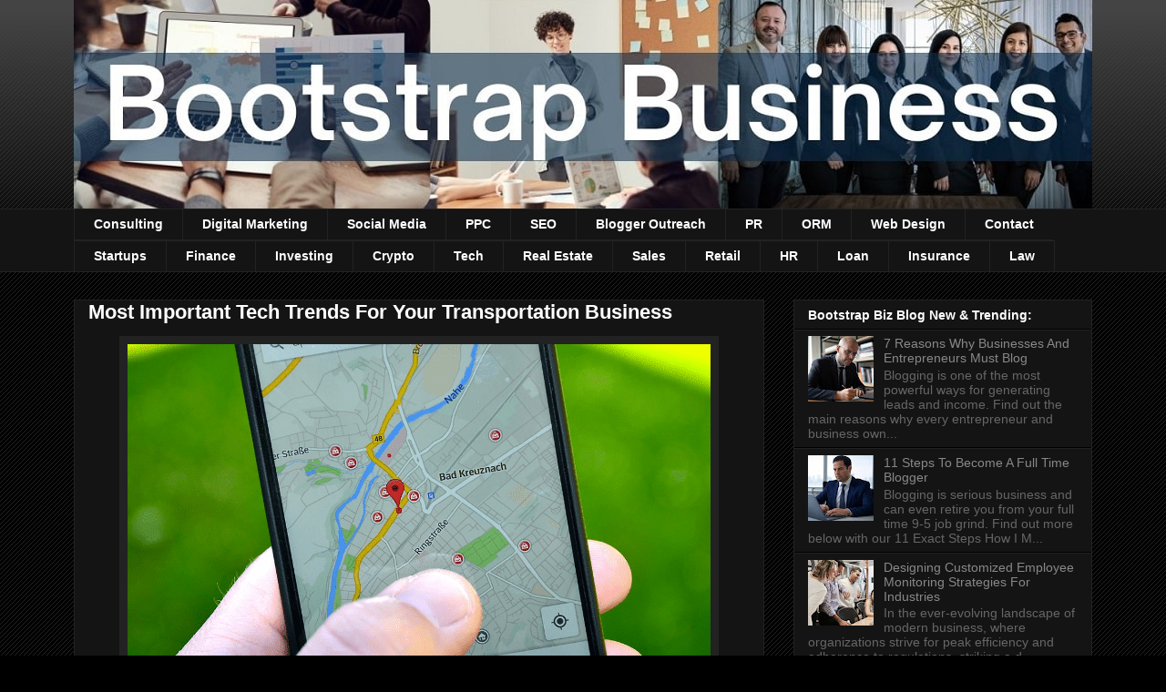

--- FILE ---
content_type: text/javascript; charset=UTF-8
request_url: https://www.myfrugalbusiness.com/2019/04/most-important-tech-trends-transportation-fleet-management.html?action=getFeed&widgetId=Feed1&widgetType=Feed&responseType=js&xssi_token=AOuZoY7osgYBpNoJ_6EfZEx3PFiHlFXsVg%3A1769019859324
body_size: 387
content:
try {
_WidgetManager._HandleControllerResult('Feed1', 'getFeed',{'status': 'ok', 'feed': {'entries': [{'title': 'All About Affiliate Marketing And Email Marketing', 'link': 'https://www.myfrugalbusiness.com/2019/06/affiliate-sales-email-marketing.html', 'publishedDate': '2026-01-13T17:29:00.000-08:00', 'author': 'Bootstrap Business Blogger'}, {'title': 'From Click To Conversion: Mastering The Art Of Digital Marketing', 'link': 'https://www.myfrugalbusiness.com/2026/01/from-click-to-conversion-mastering-art-digital-marketing.html', 'publishedDate': '2026-01-06T09:24:00.000-08:00', 'author': 'Bootstrap Business Blogger'}, {'title': 'Use Gambling To Your Success - Do\u2019s And Don\x27ts', 'link': 'https://www.myfrugalbusiness.com/2025/12/use-gambling-to-your-success-do-dont.html', 'publishedDate': '2025-12-11T09:09:00.000-08:00', 'author': 'Bootstrap Business Blogger'}, {'title': 'Reengineering Or Rewriting: What To Choose For Modernization', 'link': 'https://www.myfrugalbusiness.com/2025/11/reengineering-or-rewriting-what-to-choose-modernization.html', 'publishedDate': '2025-12-01T07:53:00.000-08:00', 'author': 'Bootstrap Business Blogger'}, {'title': 'Heat Pump vs Air Conditioner For Office Energy Savings', 'link': 'https://www.myfrugalbusiness.com/2025/11/heat-pump-vs-air-conditioner-office-energy-savings.html', 'publishedDate': '2025-11-06T14:15:00.000-08:00', 'author': 'Bootstrap Business Blogger'}], 'title': 'Bootstrap Business'}});
} catch (e) {
  if (typeof log != 'undefined') {
    log('HandleControllerResult failed: ' + e);
  }
}
